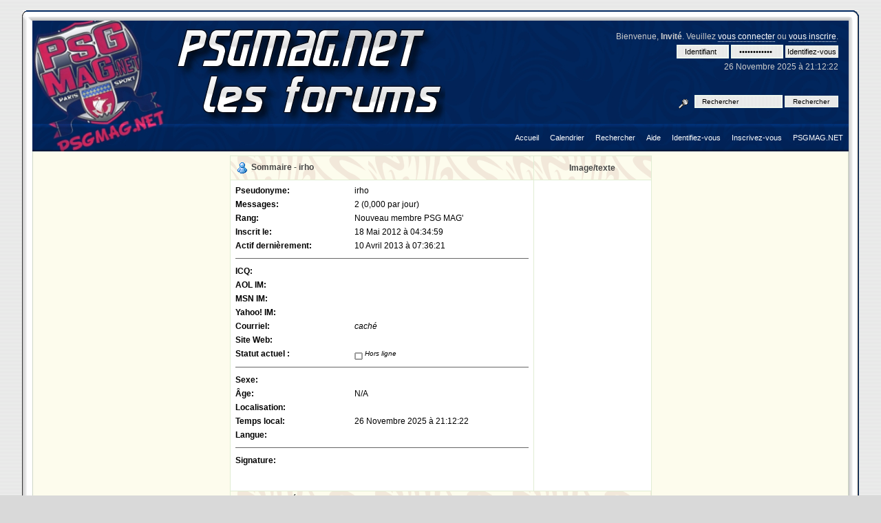

--- FILE ---
content_type: text/html; charset=UTF-8
request_url: http://forum.psgmag.net/index.php?action=profile;u=1124
body_size: 3625
content:
<!DOCTYPE html PUBLIC "-//W3C//DTD XHTML 1.0 Transitional//EN" "http://www.w3.org/TR/xhtml1/DTD/xhtml1-transitional.dtd">
<html xmlns="http://www.w3.org/1999/xhtml"><head>
	<meta http-equiv="Content-Type" content="text/html; charset=UTF-8" />
	<meta name="description" content="Voir le profil de irho" />
	<meta name="keywords" content="PHP, MySQL, bulletin, board, free, open, source, smf, simple, machines, forum" />
	<script language="JavaScript" type="text/javascript" src="http://forum.psgmag.net/Themes/default/script.js?fin11"></script>
	<script language="JavaScript" type="text/javascript"><!-- // --><![CDATA[
		var smf_theme_url = "http://forum.psgmag.net/Themes/satanas";
		var smf_images_url = "http://forum.psgmag.net/Themes/satanas/images";
		var smf_scripturl = "http://forum.psgmag.net/index.php?PHPSESSID=4u4fmdcqm3esaa0rt143vtjgv4&amp;";
		var smf_iso_case_folding = false;
		var smf_charset = "UTF-8";
	// ]]></script>
	<title>Voir le profil de irho</title>
	<link rel="stylesheet" type="text/css" href="http://forum.psgmag.net/Themes/satanas/style.css?fin11" />
	<link rel="stylesheet" type="text/css" href="http://forum.psgmag.net/Themes/default/print.css?fin11" media="print" />
	<link rel="help" href="http://forum.psgmag.net/index.php?PHPSESSID=4u4fmdcqm3esaa0rt143vtjgv4&amp;action=help" target="_blank" />
	<link rel="search" href="http://forum.psgmag.net/index.php?PHPSESSID=4u4fmdcqm3esaa0rt143vtjgv4&amp;action=search" />
	<link rel="contents" href="http://forum.psgmag.net/index.php?PHPSESSID=4u4fmdcqm3esaa0rt143vtjgv4&amp;" />
	<link rel="alternate" type="application/rss+xml" title="Les forums de PSGMAG.NET - RSS" href="http://forum.psgmag.net/index.php?PHPSESSID=4u4fmdcqm3esaa0rt143vtjgv4&amp;type=rss;action=.xml" /><meta http-equiv="X-UA-Compatible" content="IE=EmulateIE7" />
	<script language="JavaScript" type="text/javascript"><!-- // --><![CDATA[
		var current_header = false;

		function shrinkHeader(mode)
		{
			document.cookie = "upshrink=" + (mode ? 1 : 0);
			document.getElementById("upshrink").src = smf_images_url + (mode ? "/upshrink2.gif" : "/upshrink.gif");

			document.getElementById("upshrinkHeader").style.display = mode ? "none" : "";
			document.getElementById("upshrinkHeader2").style.display = mode ? "none" : "";

			current_header = mode;
		}
	// ]]></script>
		<script language="JavaScript" type="text/javascript"><!-- // --><![CDATA[
			var current_header_ic = false;

			function shrinkHeaderIC(mode)
			{
				document.cookie = "upshrinkIC=" + (mode ? 1 : 0);
				document.getElementById("upshrink_ic").src = smf_images_url + (mode ? "/expand.gif" : "/collapse.gif");

				document.getElementById("upshrinkHeaderIC").style.display = mode ? "none" : "";

				current_header_ic = mode;
			}
		// ]]></script>
		<script language="JavaScript" type="text/javascript"><!-- // --><![CDATA[
			var current_header_site = false;

			function shrinkHeaderSITE(mode)
			{
				document.cookie = "upshrinkSITE=" + (mode ? 1 : 0);
				document.getElementById("upshrink_site").src = smf_images_url + (mode ? "/expand.gif" : "/collapse.gif");

				document.getElementById("upshrinkHeaderSITE").style.display = mode ? "none" : "";

				current_header_site = mode;
			}
		// ]]></script>
</head>
 <body>
  <div id="wrapper">
	  <div id="box">
	<div id="boxtop"><div></div></div>
	<div id="boxborder"><div id="boxcontent">
		<div id="head-l">
		 <div id="head-r">
		  <div id="header">
		  <div id="userarea">				
			Bienvenue, <b>Invit&eacute;</b>. Veuillez <a href="http://forum.psgmag.net/index.php?PHPSESSID=4u4fmdcqm3esaa0rt143vtjgv4&amp;action=login">vous connecter</a> ou <a href="http://forum.psgmag.net/index.php?PHPSESSID=4u4fmdcqm3esaa0rt143vtjgv4&amp;action=register">vous inscrire</a>.
			<script language="JavaScript" type="text/javascript" src="http://forum.psgmag.net/Themes/default/sha1.js"></script>
			<form action="http://forum.psgmag.net/index.php?PHPSESSID=4u4fmdcqm3esaa0rt143vtjgv4&amp;action=login2" method="post" accept-charset="UTF-8" style="margin: 4px 0;" onsubmit="hashLoginPassword(this, 'e121907045e95b7b6c15b633cdecd639');">
				<input type="text" class="inputs" name="user" value="Identifiant" size="10" />
				<input type="password" class="inputs" name="passwrd"  value="Mot de passe"size="10" />
				<input type="submit" value="Identifiez-vous" class="submit" />
				<input type="hidden" name="hash_passwrd" value="" />
			</form>26 Novembre 2025 &agrave; 21:12:22<br />
		</div>
		<div id="search">
			 <form action="http://forum.psgmag.net/index.php?PHPSESSID=4u4fmdcqm3esaa0rt143vtjgv4&amp;action=search2" method="post" accept-charset="UTF-8" style="margin: 0;">
			 <a href="http://forum.psgmag.net/index.php?PHPSESSID=4u4fmdcqm3esaa0rt143vtjgv4&amp;action=search;advanced" title="avanc&eacute;e"><img src="http://forum.psgmag.net/Themes/satanas/images/filter.gif" align="middle" style="margin: 0 1ex;" alt="avanc&eacute;e" /></a>
			 <input type="text" class="inputs" name="search" value="Rechercher" style="width: 120px;" /> 
			 <input type="submit" name="submit" value="Rechercher" class="submit" style="width: 15ex;" />
			 <input type="hidden" name="advanced" value="0" />
				</form>
		</div>
	
		<a href="http://forum.psgmag.net/index.php?PHPSESSID=4u4fmdcqm3esaa0rt143vtjgv4&amp;action=forum" title=""><span id="logo"> </span></a>
		  </div>		 
		 </div>
		</div>
		<div id="toolbar">
			<div id="nav">
			<ul><li><a href="http://www.psgmag.net/"><span>PSGMAG.NET</span></a></li><li><a href="http://forum.psgmag.net/index.php?PHPSESSID=4u4fmdcqm3esaa0rt143vtjgv4&amp;action=register"><span>Inscrivez-vous</span></a></li><li><a href="http://forum.psgmag.net/index.php?PHPSESSID=4u4fmdcqm3esaa0rt143vtjgv4&amp;action=login"><span>Identifiez-vous</span></a></li><li><a href="http://forum.psgmag.net/index.php?PHPSESSID=4u4fmdcqm3esaa0rt143vtjgv4&amp;action=help"><span>Aide</span></a></li><li><a href="http://forum.psgmag.net/index.php?PHPSESSID=4u4fmdcqm3esaa0rt143vtjgv4&amp;action=search"><span>Rechercher</span></a></li><li><a href="http://forum.psgmag.net/index.php?PHPSESSID=4u4fmdcqm3esaa0rt143vtjgv4&amp;action=calendar"><span>Calendrier</span></a></li><li><a href="http://forum.psgmag.net/index.php?PHPSESSID=4u4fmdcqm3esaa0rt143vtjgv4&amp;"><span>Accueil</span></a></li></ul>
		</div></div>
		<div id="mainarea">
		<table width="100%" border="0" cellpadding="0" cellspacing="0" style="padding-top: 1ex;">
			<tr>
				<td width="100%" valign="top">
<table border="0" cellpadding="4" cellspacing="1" align="center" class="bordercolor">
	<tr class="titlebg">
		<td width="420" height="26">
			<img src="http://forum.psgmag.net/Themes/satanas/images/icons/profile_sm.gif" alt="" align="top" />&nbsp;
			Sommaire - irho
		</td>
		<td align="center" width="150">Image/texte</td>
	</tr>
	<tr>
		<td class="windowbg" width="420">
			<table border="0" cellspacing="0" cellpadding="2" width="100%">
				<tr>
					<td><b>Pseudonyme: </b></td>
					<td>irho</td>
				</tr>
				<tr>
					<td><b>Messages: </b></td>
					<td>2 (0,000 par jour)</td>
				</tr><tr>
					<td><b>Rang: </b></td>
					<td>Nouveau membre PSG MAG'</td>
				</tr>
				<tr>
					<td><b>Inscrit le: </b></td>
					<td>18 Mai 2012 &agrave; 04:34:59</td>
				</tr><tr>
					<td><b>Actif derni&egrave;rement: </b></td>
					<td>10 Avril 2013 &agrave; 07:36:21</td>
				</tr>
				<tr>
					<td colspan="2"><hr size="1" width="100%" class="hrcolor" /></td>
				</tr><tr>
					<td><b>ICQ:</b></td>
					<td></td>
				</tr><tr>
					<td><b>AOL IM: </b></td>
					<td></td>
				</tr><tr>
					<td><b>MSN IM: </b></td>
					<td></td>
				</tr><tr>
					<td><b>Yahoo! IM: </b></td>
					<td></td>
				</tr><tr>
					<td><b>Courriel: </b></td>
					<td>
						<i>cach&eacute;</i>
					</td>
				</tr><tr>
					<td><b>Site Web: </b></td>
					<td><a href="" target="_blank"></a></td>
				</tr><tr>
					<td><b>Statut actuel&nbsp;: </b></td>
					<td>
						<i><img src="http://forum.psgmag.net/Themes/satanas/images/useroff.gif" alt="Hors ligne" align="middle" /><span class="smalltext"> Hors ligne</span></i>
					</td>
				</tr><tr>
					<td colspan="2"><hr size="1" width="100%" class="hrcolor" /></td>
				</tr><tr>
					<td><b>Sexe: </b></td>
					<td></td>
				</tr><tr>
					<td><b>&Acirc;ge:</b></td>
					<td>N/A</td>
				</tr><tr>
					<td><b>Localisation:</b></td>
					<td></td>
				</tr><tr>
					<td><b>Temps local:</b></td>
					<td>26 Novembre 2025 &agrave; 21:12:22</td>
				</tr><tr>
					<td><b>Langue:</b></td>
					<td></td>
				</tr><tr>
					<td colspan="2"><hr size="1" width="100%" class="hrcolor" /></td>
				</tr>
				<tr>
					<td colspan="2" height="25">
						<table width="100%" cellpadding="0" cellspacing="0" border="0" style="table-layout: fixed;">
							<tr>
								<td style="padding-bottom: 0.5ex;"><b>Signature:</b></td>
							</tr><tr>
								<td colspan="2" width="100%" class="smalltext"><div class="signature"></div></td>
							</tr>
						</table>
					</td>
				</tr>
			</table>
		</td>
		<td class="windowbg" valign="middle" align="center" width="150">
			<br /><br />
			
		</td>
	</tr>
	<tr class="titlebg">
		<td colspan="2">Options Suppl&eacute;mentaires:</td>
	</tr>
	<tr>
		<td class="windowbg2" colspan="2">
			<a href="http://forum.psgmag.net/index.php?PHPSESSID=4u4fmdcqm3esaa0rt143vtjgv4&amp;action=profile;u=1124;sa=showPosts">Voir les derniers messages de cette personne.</a><br />
			<a href="http://forum.psgmag.net/index.php?PHPSESSID=4u4fmdcqm3esaa0rt143vtjgv4&amp;action=profile;u=1124;sa=statPanel">Voir les statistiques g&eacute;n&eacute;rales pour ce membre.</a><br />
			<br />
		</td>
	</tr>
</table>
				</td>
			</tr>
		</table></div>
		<div id="footerarea">
			<span class="smalltext">
		<span class="smalltext" style="display: inline; visibility: visible; font-family: Verdana, Arial, sans-serif;"><a href="http://www.simplemachines.org/" title="Simple Machines Forum" target="_blank">Powered by SMF 1.1.21</a> | 
<a href="http://www.simplemachines.org/about/copyright.php" title="Free Forum Software" target="_blank">SMF &copy; 2006-2008, Simple Machines</a> | 
<a href="http://www.psgmag.net/" title="PSG" target="_blank">Infos PSG</a> | 
<a href="http://www.maxifoot.fr" title="Football-Foot" target="_blank">Football-Foot</a> | 
<a href="http://www.win3f.fr" title="Pronos foot" target="_blank">Pronos foot</a>
		</span><br /><font color="#454545">Th&egrave;me <b><a href="http://www.psgmag.net/" title="PSG">PSGMAG.NET</a></b> by Satanas</font></span><!-- stats phpMyVisites et Google Analytics -->
				<script type="text/javascript">
				var gaJsHost = (("https:" == document.location.protocol) ? "https://ssl." : "http://www.");
				document.write(unescape("%3Cscript src='" + gaJsHost + "google-analytics.com/ga.js' type='text/javascript'%3E%3C/script%3E"));
				</script>
				<script type="text/javascript">
				try {
				var pageTracker = _gat._getTracker("UA-1561359-4");
				pageTracker._trackPageview();
				} catch(err) {}</script>

		<script language="JavaScript" type="text/javascript"><!-- // --><![CDATA[
			window.addEventListener("load", smf_codeFix, false);

			function smf_codeFix()
			{
				var codeFix = document.getElementsByTagName ? document.getElementsByTagName("div") : document.all.tags("div");

				for (var i = 0; i < codeFix.length; i++)
				{
					if ((codeFix[i].className == "code" || codeFix[i].className == "post" || codeFix[i].className == "signature") && codeFix[i].offsetHeight < 20)
						codeFix[i].style.height = (codeFix[i].offsetHeight + 20) + "px";
				}
			}
		// ]]></script>
		</div>
	<div id="ajax_in_progress" style="display: none;">Chargement...</div>
</div></div>
<div id="boxbottom"><div id="boxbottom_corner"><div></div></div></div>
	</div>
 </body>
</html>

--- FILE ---
content_type: text/css
request_url: http://forum.psgmag.net/Themes/satanas/style.css?fin11
body_size: 12843
content:
/* Normal, standard links. */
a:link {
	 color: #000099;
	 text-decoration: none;
}
a:visited {
	 color: #000099;
	 text-decoration: none;
}
a:hover {
	 color: red;
	  text-decoration: underline;
}
/* Navigation links - for the link tree. */

.nav, .nav:link, .nav:visited {
	 color: #212B32;
	 text-decoration: none;
}
a.nav:hover {
	 color: red;
	 text-decoration: underline;
}
/* Navigation links - for the link tree. */
span.pathway 
{
	display: block;
	height: 16px;
	line-height: 16px;
	vertical-align: middle;
	margin-top: 5px;
	margin-bottom: 10px;
	color: #212B32;
	font-weight: normal;
}
span.pathway img 
{
	margin: 0px 10px;
	vertical-align: middle;
}
div#pathway 
{
	margin-bottom: 10px;
	padding-left: 8px;
}
/* Tables should show empty cells. */
table {
	 empty-cells: show;
}
/* By default (td, body..) use verdana in black. */
body, td, th, tr 
{
	color: #000000;
	font-size: 12px;
	font-family: verdana, sans-serif;
	line-height: 135%;
}
/* The main body of the entire forum. */
body 
{
	background: #d9d9d9 url(images/bg101.gif);
	margin: 0;
	padding-top: 15px;
}
/* Input boxes - just a bit smaller than normal so they align well. */
input, textarea, button
{
	color: #000;
	font-family: verdana, sans-serif;
	background: #A4BDD1 url(images/bgsearch.gif);
	border: 1px solid #EFF7EF;
	padding: 2px;
}
input, button
{
	font-size: 90%;
}
textarea
{
	font-size: 100%;
	color: #000000;
	font-family: verdana, sans-serif;
}
/* All input elements that are checkboxes or radio buttons. */
input.check
{
}
/* Selects are a bit smaller, because it makes them look even better 8). */
select
{
	font-size: 90%;
	font-weight: normal;
	color: #000000;
	font-family: verdana, sans-serif;
	background: url(images/bgsearch.gif);
}
/* Standard horizontal rule.. ([hr], etc.) */
hr, .hrcolor
{
	height: 1px;
	border: 0;
	color: #666666;
	background-color: #666666;
}
/* No image should have a border when linked */

a img {
	 border: 0;
}
/* A quote, perhaps from another post. */
.quote
{
	color: #000000;
	border: 1px solid #003277;
	background-color: #fdfced;
	margin: 1px;
	padding: 1px;
	font-style: italic;
	line-height: 1.2em;
}

/* A code block - maybe even PHP ;). */
.code
{
	color: #000000;
	background-color: #fdfced;
	font-family: "courier new", "times new roman", monospace;
	line-height: 1.2em;
	/* Put a nice border around it. */
	border: 1px solid #003277;
	margin: 1px auto 1px auto;
	padding: 1px;
	width: 99%;
	/* Don't wrap its contents, and show scrollbars. */
	white-space: nowrap;
	overflow: auto;
	/* Stop after about 24 lines, and just show a scrollbar. */
	max-height: 24em;
}

/* The "Quote:" and "Code:" header parts... */
.quoteheader, .codeheader
{
	background: #FDFCBD;
	border: 1px solid #003277;
	color: #000;
	padding: 5px;
	text-decoration: none;
	font-style: normal;
	font-weight: bold;
	font-size: x-small;
	line-height: 1.2em;
}
.inputs { 
	border: 2px solid #EFF7EF;
	background: url(images/bgsearch.gif);
	text-indent: 0.2cm;
}
.inputs:hover {
	border: 2px solid  #fff;
}
.submit:hover {
	background: url(images/bgsearch.gif);
	border: 2px solid #fff;
}
/* Generally, those [?] icons.  This makes your cursor a help icon. */

.help {
	 cursor: help;
}
/* /me uses this a lot. (emote, try typing /me in a post.) */
.meaction {
	 color: red;
}
/* The main post box - this makes it as wide as possible. */
.editor {
	 width: 96%;
}
/* Highlighted text - such as search results. */
.highlight {
	 background-color: red;
	 font-weight: bold;
	 color: black;
}
/* Alternating backgrounds for posts, and several other sections of the forum. */
.windowbg {
	background: #fff;
	color: #00305d;
	font: 11px;
	font-family: tahoma;
	border: #fff 1px solid;

}
.windowbg2 {
	background: #FDFCDD;
	color: #00305d;
	font: 11px;
	font-family: tahoma;
	border: #fff 1px solid;
}
/* Sticky posts*/
.windowbg3 {
	background: #FDFCCD;
	color: #00305d;
	font: 11px;
	font-family: tahoma;
	border: #fff 1px solid;
}
/*Locked posts*/
.windowbg4 {
	background: #FDFCED;
	color: #00305d;
	font: 11px;
	font-family: tahoma;
	border: #fff 1px solid;
}
/* the today container in calendar */
.calendar_today {
	 background-color: #d8d8d8;
}
/* These are used primarily for titles, but also for headers (the row that says what everything in the table is.) */
.titlebg, tr.titlebg th, tr.titlebg td, .titlebg2, tr.titlebg2 th, tr.titlebg2 td {
	 color: #454545;
	 font-style: normal;
	 background:  #fdfced url(images/body-texture.gif) repeat-x;
	 padding-left: 10px;
	 padding-right: 10px;
	 line-height: 14px;
}
.titlebg, .titlebg a:link, .titlebg a:visited {
	 font-weight: bold;
	 color: #454545;
	 font-style: normal;
	 font-size: 12px;
}
.titlebg a:hover {
	 color: #1C1C1C;
}
/* same as titlebg, but used where bold text is not needed */

.titlebg2 a:link, .titlebg2 a:visited {
	 color: #555555;
	 font-style: normal;
	 text-decoration: underline;
}
.titlebg2 a:hover {
	 text-decoration: underline;
}
/* This is used for categories, page indexes, and several other areas in the forum.
.catbg and .catbg2 is for boardindex, while .catbg3 is for messageindex and display headers*/
.catbg, tr.catbg td, .catbg3, tr.catbg3 td {
	 color: #fff;
	 padding-left: 10px;
	 padding-right: 10px;
	background: #6E0101 url('images/katorta.gif') repeat-x 0 0; padding-left:5px; 
}
.catbg2, tr.catbg2, .catbg3 td { 
	 color: #fff;
	 padding-left: 10px;
	 padding-right: 10px;
	background: #6E0101 url('images/katorta.gif') repeat-x 0 0; padding-left:5px; 
}
.catbg, .catbg2 {
}
.catbg, .catbg2 {
	 font-weight: bold;
	 font-size: 12px;
}
.catbg3, tr.catbg3 td, .catbg3 a:link, .catbg3 a:visited {
	 font-size: 95%;
	 color: #fff;
	 text-decoration: none;
}
.catbg a:link, .catbg a:visited, .catbg2 a:link, .catbg2 a:visited {
	 color: #fff;
	 text-decoration: none;
}
.catbg a:hover, .catbg2 a:hover, .catbg3 a:hover {
	 text-decoration: underline;
}
/* This is used for tables that have a grid/border background color (such as the topic listing.) */
.bordercolor {

	 padding: 0px; 
	 background: #E0EDD3; 
}
/* This is used on tables that should just have a border around them. */
.tborder {
	 padding: 0px;
	 border: solid 2px #fff; 
}
/* Default font sizes: small (8pt), normal (10pt), and large (12pt). */
.smalltext
{
	font-size: x-small;
	font-family: verdana, sans-serif;
}
.middletext
{
	font-size: 90%;
}

.normaltext
{
	font-size: small;
}
.largetext
{
	font-size: 11.5pt;
}

.boardtitle
{
	font-size: 11pt;
	line-height:1.4em;
}
.boardtitle-lastmessage
{
	font-size: 9pt;
	line-height:1.1em;
	color:#003277;
	font-weight: bold;
}
/* Posts and personal messages displayed throughout the forum. */
.post, .personalmessage 
{
	 width: 100%;
	 overflow: auto;
	 line-height: 1.5em;
	 font-size: 9pt;
}
/* All the signatures used in the forum.  If your forum users use Mozilla, Opera, or Safari, you might add max-height here ;). */
.signature 
{
	 width: 100%;
	 overflow: auto;
	 padding-bottom: 3px;
	 line-height: 1.3em;
}
/* Sometimes there will be an error when you post */
.error {
	 color: red;
}
/* definitions for the main tab, active means the tab reflects which page is displayed */



.maintab_first, .maintab_back, .maintab_last, .maintab_active_first, .maintab_active_back, .maintab_active_last, .mirrortab_first, .mirrortab_back, .mirrortab_last, .mirrortab_active_first, .mirrortab_active_back, .mirrortab_active_last {

	 color: #070707;

	 vertical-align: top;

	 text-transform: uppercase;

}



.maintab_back, .maintab_active_back, .mirrortab_back, .mirrortab_active_back {

	 color: #090909;

	 text-decoration: none;

	 font-size: 9px;

	 font-family: tahoma, sans-serif;

	 padding: 5px 10px 5px 10px;

}



.maintab_first,.mirrortab_first {

	 display: none;

}



.maintab_back,.mirrortab_back {}



.maintab_last,.mirrortab_last {

	 display: none;

}



.maintab_active_first, .mirrortab_active_first {

	 display: none;

}



.maintab_active_back, .mirrortab_active_back {

	 background: #DDE3E3;

	 border: solid 2px  #454545;

}



.maintab_active_last, .mirrortab_active_last {

	 display: none;

}

/* how links behave in main tab. */



.maintab_back a:link, .maintab_back a:visited, .mirrortab_back a:link, .mirrortab_back a:visited {

	 color: #252525;

	 text-decoration: none;

	 font-weight: bold;

}



.maintab_active_back a:link, .maintab_active_back a:visited, .mirrortab_active_back a:link, .mirrortab_active_back a:visited {

	 color: #272727;

	 text-decoration: none;

	 font-weight: bold;

}



.maintab_back a:hover, .maintab_active_back a:hover, .mirrortab_back a:hover, .mirrortab_active_back a:hover {

	 text-decoration: underline;

}
#wrapper {
	 width: 95%;
	 min-width: 720px;
	 margin: 0 auto;
}
#header {
	 /*position: relative;*/
	 height: 150px;
	 background: url(./images/fond.jpg) repeat-x;
	 overflow: hidden;
}
#head-r {
	 padding-right: 0px;
}
#head-l {
	 left: 0px;
}
#logo {
	 /*position: absolute;*/
	 margin-top: 0px;
	 margin-left:0px;
	 display: block;
	 height: 150px;
	 Width: 600px;
	 cursor: pointer;
	 background: url(./images/psgmag_logo.jpg) no-repeat;
}
#userarea {
	 height: 78px;
	 float: right;
	 padding: 15px 15px 0 0;
	 text-align: right;
	 font-size: 1.0em;
	 color: #CCC;
	 font-family: tahoma, sans-serif;
	 }
#userarea a:link, #userarea a:visited {
	 color: #FEFEFE;
	 text-decoration: none;
	 border-bottom: 1px dotted #FFFFFF;
}
#userarea a:hover {
	 text-decoration: none;
	 font-weight:bold;
	 border-bottom: 1px dotted #EEEEEE;
}
#search {
	 float: right;
	 padding: 15px 15px 0 0;  
	 font-family: Tahoma, Arial, Helvetica, sans-serif;
	 font-size: 11px;
	 clear: both;
}

#toolbar {
	font-size: 1.0em;
	height: 40px;
	background: #6A0101 url(images/psgmag_nav.jpg) no-repeat;
}

#nav li.active_menu a {
	height: 40px;

}
#nav {

	height: 40px;

}
#nav li {

}
#nav li a {
	color: #fff;
	font-family: Thoma, verdana, sans-serif;
	font-size: 11px; 
	font-weight: normal;
	text-align: center;

}
#nav a:hover {
	color: #fff;
	text-align: center;
}
#nav {
	margin: 0 0 0 15px;
	padding: 0;

}
#nav ul {
	padding: 0;
	margin: 0;
}
#nav li {
	margin: 0;
	padding: 0;
	float: right; 
	display: block;
	height: 40px;
	text-align: center;
}
#nav a {
	text-decoration: none;
	cursor: pointer;
	font-weight: normal;
	text-align: center;
	height: 10px;
}
#nav ul li a:hover, #nav #active a {
	background: url(images/nava.jpg) repeat-x top;
	color: #fff;
	height: 40px;
	text-align: right;
}
#nav li a {
	display: block;
	float: left;
	line-height: 40px;
	padding: 0 8px;
}
#mainarea {
	 margin: 0;
	 background: #fdfced;
	 padding-left: 20px;
	 padding-right: 20px;
	 border-left: solid 1px #CED6C6;
	 border-right: solid 1px #CED6C6;
}

#footerarea {
	 background: #fdfced;	
	 border-left: solid 1px #CED6C6;
	 border-right: solid 1px #CED6C6;
	 text-align: left;
	 padding: 17px;
}
#footerarea {
	font-family: Tahoma;
	font-size: 10px;
	color: #fff;
	text-decoration: none;
}
#footerarea a:link {
	font-family: Tahoma;
	font-size: 10px;
	color: #212B32;
	text-decoration: none;
}
#footerarea a:visited {
	font-family: Tahoma;
	font-size: 10px;
	color: #454545;
	text-decoration: none;
}
#footerarea a:hover {
	font-family: Tahoma;
	font-size: 10px;
	color: red;
	text-decoration: underline;
}
#footerarea a:active {
	font-family: Tahoma;
	font-size: 10px;
	color: #111111;
	text-decoration: none;
}
/* The AJAX notifier */
#ajax_in_progress {
	 background: #002962;
	 color: white;
	 text-align: center;
	 font-weight: bold;
	 font-size: 18pt;
	 padding: 3px;
	 width: 100%;
	 position: fixed;
	 top: 0;
	 left: 0;
}
.catbgf {
	height: 29px;
	line-height: 29px;
	color: #FFFFFF;
	font-weight: bold;
	background: #6E0101 url('images/katorta.gif') repeat-x 0 0; padding-left:5px; padding-right:0; padding-top:0; padding-bottom:0
}

.catbgf-l {
	background: #6E0101 url('images/katsol.gif') no-repeat 0 0;
	padding-left: 9px;
	position: relative
}
.catbgf-r {
	background: #6E0101 url('images/katsag.gif') no-repeat 100% 0;
	padding-right: 12px;
	position: relative
}
.catbgf a:link
{
	color: white;
	text-decoration: none;
}
.catbgf a:visited
{
	color: white;
	text-decoration: none;
}
.catbgf a:hover
{
	text-decoration: underline;
	color: white;
}

#box {

  background: url(images/top.gif) repeat-x top ;
}
#boxtop { 
	
  background: url(images/hd.gif) no-repeat top right; 
}
#boxtop div { 
	
  font-size: 0;
  height: 15px; 
  background: url(images/hg.gif) no-repeat top left; 
}
#boxbottom { 
	
  background: url(images/bottom.gif) repeat-x bottom; 
}
#boxbottom_corner { 
  background: url(images/bd.gif) no-repeat bottom right; 
}
#boxbottom_corner div { 
  font-size: 0;
  height: 15px; 
  background: url(images/bg.gif) no-repeat bottom left; 
}
#boxcontent {
  padding: 0px 15px 0px 15px;
  background: url(images/border_left.gif) repeat-y left;
}
#boxborder {
  background: url(images/border_right.gif) repeat-y right;
  clear:left;
}